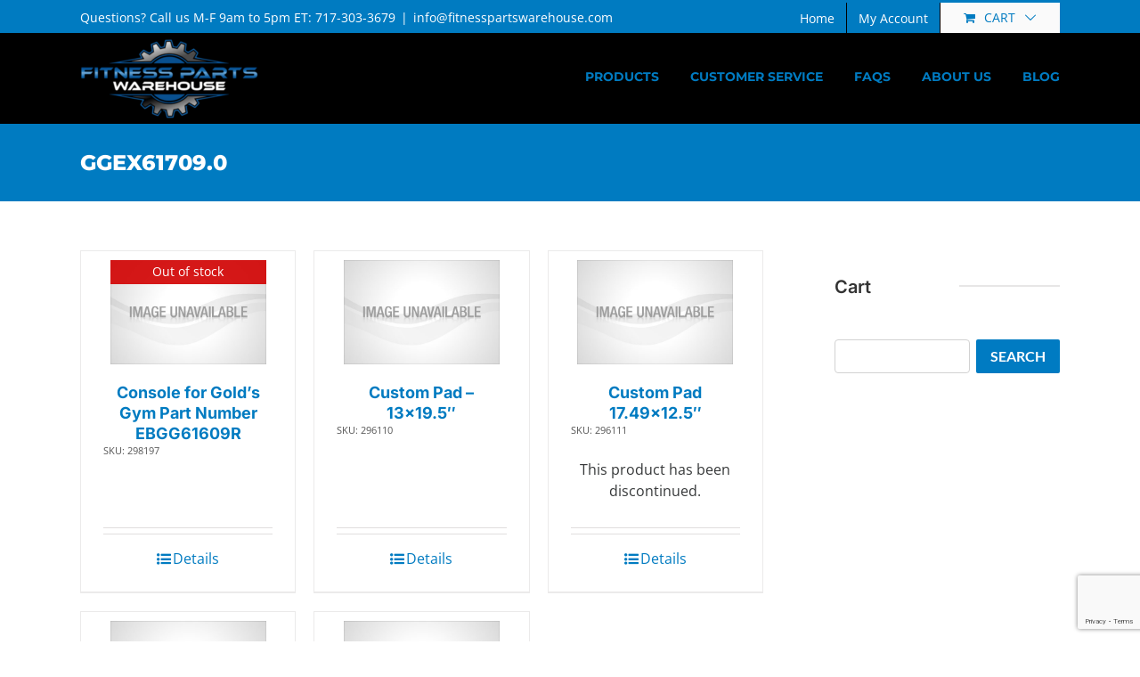

--- FILE ---
content_type: text/html; charset=utf-8
request_url: https://www.google.com/recaptcha/api2/anchor?ar=1&k=6Lcb9owUAAAAAK_wmBp9yllF_DCd-hiXyisSrURx&co=aHR0cHM6Ly9maXRuZXNzcGFydHN3YXJlaG91c2UuY29tOjQ0Mw..&hl=en&v=PoyoqOPhxBO7pBk68S4YbpHZ&size=invisible&anchor-ms=20000&execute-ms=30000&cb=rv3uftpzpjug
body_size: 48739
content:
<!DOCTYPE HTML><html dir="ltr" lang="en"><head><meta http-equiv="Content-Type" content="text/html; charset=UTF-8">
<meta http-equiv="X-UA-Compatible" content="IE=edge">
<title>reCAPTCHA</title>
<style type="text/css">
/* cyrillic-ext */
@font-face {
  font-family: 'Roboto';
  font-style: normal;
  font-weight: 400;
  font-stretch: 100%;
  src: url(//fonts.gstatic.com/s/roboto/v48/KFO7CnqEu92Fr1ME7kSn66aGLdTylUAMa3GUBHMdazTgWw.woff2) format('woff2');
  unicode-range: U+0460-052F, U+1C80-1C8A, U+20B4, U+2DE0-2DFF, U+A640-A69F, U+FE2E-FE2F;
}
/* cyrillic */
@font-face {
  font-family: 'Roboto';
  font-style: normal;
  font-weight: 400;
  font-stretch: 100%;
  src: url(//fonts.gstatic.com/s/roboto/v48/KFO7CnqEu92Fr1ME7kSn66aGLdTylUAMa3iUBHMdazTgWw.woff2) format('woff2');
  unicode-range: U+0301, U+0400-045F, U+0490-0491, U+04B0-04B1, U+2116;
}
/* greek-ext */
@font-face {
  font-family: 'Roboto';
  font-style: normal;
  font-weight: 400;
  font-stretch: 100%;
  src: url(//fonts.gstatic.com/s/roboto/v48/KFO7CnqEu92Fr1ME7kSn66aGLdTylUAMa3CUBHMdazTgWw.woff2) format('woff2');
  unicode-range: U+1F00-1FFF;
}
/* greek */
@font-face {
  font-family: 'Roboto';
  font-style: normal;
  font-weight: 400;
  font-stretch: 100%;
  src: url(//fonts.gstatic.com/s/roboto/v48/KFO7CnqEu92Fr1ME7kSn66aGLdTylUAMa3-UBHMdazTgWw.woff2) format('woff2');
  unicode-range: U+0370-0377, U+037A-037F, U+0384-038A, U+038C, U+038E-03A1, U+03A3-03FF;
}
/* math */
@font-face {
  font-family: 'Roboto';
  font-style: normal;
  font-weight: 400;
  font-stretch: 100%;
  src: url(//fonts.gstatic.com/s/roboto/v48/KFO7CnqEu92Fr1ME7kSn66aGLdTylUAMawCUBHMdazTgWw.woff2) format('woff2');
  unicode-range: U+0302-0303, U+0305, U+0307-0308, U+0310, U+0312, U+0315, U+031A, U+0326-0327, U+032C, U+032F-0330, U+0332-0333, U+0338, U+033A, U+0346, U+034D, U+0391-03A1, U+03A3-03A9, U+03B1-03C9, U+03D1, U+03D5-03D6, U+03F0-03F1, U+03F4-03F5, U+2016-2017, U+2034-2038, U+203C, U+2040, U+2043, U+2047, U+2050, U+2057, U+205F, U+2070-2071, U+2074-208E, U+2090-209C, U+20D0-20DC, U+20E1, U+20E5-20EF, U+2100-2112, U+2114-2115, U+2117-2121, U+2123-214F, U+2190, U+2192, U+2194-21AE, U+21B0-21E5, U+21F1-21F2, U+21F4-2211, U+2213-2214, U+2216-22FF, U+2308-230B, U+2310, U+2319, U+231C-2321, U+2336-237A, U+237C, U+2395, U+239B-23B7, U+23D0, U+23DC-23E1, U+2474-2475, U+25AF, U+25B3, U+25B7, U+25BD, U+25C1, U+25CA, U+25CC, U+25FB, U+266D-266F, U+27C0-27FF, U+2900-2AFF, U+2B0E-2B11, U+2B30-2B4C, U+2BFE, U+3030, U+FF5B, U+FF5D, U+1D400-1D7FF, U+1EE00-1EEFF;
}
/* symbols */
@font-face {
  font-family: 'Roboto';
  font-style: normal;
  font-weight: 400;
  font-stretch: 100%;
  src: url(//fonts.gstatic.com/s/roboto/v48/KFO7CnqEu92Fr1ME7kSn66aGLdTylUAMaxKUBHMdazTgWw.woff2) format('woff2');
  unicode-range: U+0001-000C, U+000E-001F, U+007F-009F, U+20DD-20E0, U+20E2-20E4, U+2150-218F, U+2190, U+2192, U+2194-2199, U+21AF, U+21E6-21F0, U+21F3, U+2218-2219, U+2299, U+22C4-22C6, U+2300-243F, U+2440-244A, U+2460-24FF, U+25A0-27BF, U+2800-28FF, U+2921-2922, U+2981, U+29BF, U+29EB, U+2B00-2BFF, U+4DC0-4DFF, U+FFF9-FFFB, U+10140-1018E, U+10190-1019C, U+101A0, U+101D0-101FD, U+102E0-102FB, U+10E60-10E7E, U+1D2C0-1D2D3, U+1D2E0-1D37F, U+1F000-1F0FF, U+1F100-1F1AD, U+1F1E6-1F1FF, U+1F30D-1F30F, U+1F315, U+1F31C, U+1F31E, U+1F320-1F32C, U+1F336, U+1F378, U+1F37D, U+1F382, U+1F393-1F39F, U+1F3A7-1F3A8, U+1F3AC-1F3AF, U+1F3C2, U+1F3C4-1F3C6, U+1F3CA-1F3CE, U+1F3D4-1F3E0, U+1F3ED, U+1F3F1-1F3F3, U+1F3F5-1F3F7, U+1F408, U+1F415, U+1F41F, U+1F426, U+1F43F, U+1F441-1F442, U+1F444, U+1F446-1F449, U+1F44C-1F44E, U+1F453, U+1F46A, U+1F47D, U+1F4A3, U+1F4B0, U+1F4B3, U+1F4B9, U+1F4BB, U+1F4BF, U+1F4C8-1F4CB, U+1F4D6, U+1F4DA, U+1F4DF, U+1F4E3-1F4E6, U+1F4EA-1F4ED, U+1F4F7, U+1F4F9-1F4FB, U+1F4FD-1F4FE, U+1F503, U+1F507-1F50B, U+1F50D, U+1F512-1F513, U+1F53E-1F54A, U+1F54F-1F5FA, U+1F610, U+1F650-1F67F, U+1F687, U+1F68D, U+1F691, U+1F694, U+1F698, U+1F6AD, U+1F6B2, U+1F6B9-1F6BA, U+1F6BC, U+1F6C6-1F6CF, U+1F6D3-1F6D7, U+1F6E0-1F6EA, U+1F6F0-1F6F3, U+1F6F7-1F6FC, U+1F700-1F7FF, U+1F800-1F80B, U+1F810-1F847, U+1F850-1F859, U+1F860-1F887, U+1F890-1F8AD, U+1F8B0-1F8BB, U+1F8C0-1F8C1, U+1F900-1F90B, U+1F93B, U+1F946, U+1F984, U+1F996, U+1F9E9, U+1FA00-1FA6F, U+1FA70-1FA7C, U+1FA80-1FA89, U+1FA8F-1FAC6, U+1FACE-1FADC, U+1FADF-1FAE9, U+1FAF0-1FAF8, U+1FB00-1FBFF;
}
/* vietnamese */
@font-face {
  font-family: 'Roboto';
  font-style: normal;
  font-weight: 400;
  font-stretch: 100%;
  src: url(//fonts.gstatic.com/s/roboto/v48/KFO7CnqEu92Fr1ME7kSn66aGLdTylUAMa3OUBHMdazTgWw.woff2) format('woff2');
  unicode-range: U+0102-0103, U+0110-0111, U+0128-0129, U+0168-0169, U+01A0-01A1, U+01AF-01B0, U+0300-0301, U+0303-0304, U+0308-0309, U+0323, U+0329, U+1EA0-1EF9, U+20AB;
}
/* latin-ext */
@font-face {
  font-family: 'Roboto';
  font-style: normal;
  font-weight: 400;
  font-stretch: 100%;
  src: url(//fonts.gstatic.com/s/roboto/v48/KFO7CnqEu92Fr1ME7kSn66aGLdTylUAMa3KUBHMdazTgWw.woff2) format('woff2');
  unicode-range: U+0100-02BA, U+02BD-02C5, U+02C7-02CC, U+02CE-02D7, U+02DD-02FF, U+0304, U+0308, U+0329, U+1D00-1DBF, U+1E00-1E9F, U+1EF2-1EFF, U+2020, U+20A0-20AB, U+20AD-20C0, U+2113, U+2C60-2C7F, U+A720-A7FF;
}
/* latin */
@font-face {
  font-family: 'Roboto';
  font-style: normal;
  font-weight: 400;
  font-stretch: 100%;
  src: url(//fonts.gstatic.com/s/roboto/v48/KFO7CnqEu92Fr1ME7kSn66aGLdTylUAMa3yUBHMdazQ.woff2) format('woff2');
  unicode-range: U+0000-00FF, U+0131, U+0152-0153, U+02BB-02BC, U+02C6, U+02DA, U+02DC, U+0304, U+0308, U+0329, U+2000-206F, U+20AC, U+2122, U+2191, U+2193, U+2212, U+2215, U+FEFF, U+FFFD;
}
/* cyrillic-ext */
@font-face {
  font-family: 'Roboto';
  font-style: normal;
  font-weight: 500;
  font-stretch: 100%;
  src: url(//fonts.gstatic.com/s/roboto/v48/KFO7CnqEu92Fr1ME7kSn66aGLdTylUAMa3GUBHMdazTgWw.woff2) format('woff2');
  unicode-range: U+0460-052F, U+1C80-1C8A, U+20B4, U+2DE0-2DFF, U+A640-A69F, U+FE2E-FE2F;
}
/* cyrillic */
@font-face {
  font-family: 'Roboto';
  font-style: normal;
  font-weight: 500;
  font-stretch: 100%;
  src: url(//fonts.gstatic.com/s/roboto/v48/KFO7CnqEu92Fr1ME7kSn66aGLdTylUAMa3iUBHMdazTgWw.woff2) format('woff2');
  unicode-range: U+0301, U+0400-045F, U+0490-0491, U+04B0-04B1, U+2116;
}
/* greek-ext */
@font-face {
  font-family: 'Roboto';
  font-style: normal;
  font-weight: 500;
  font-stretch: 100%;
  src: url(//fonts.gstatic.com/s/roboto/v48/KFO7CnqEu92Fr1ME7kSn66aGLdTylUAMa3CUBHMdazTgWw.woff2) format('woff2');
  unicode-range: U+1F00-1FFF;
}
/* greek */
@font-face {
  font-family: 'Roboto';
  font-style: normal;
  font-weight: 500;
  font-stretch: 100%;
  src: url(//fonts.gstatic.com/s/roboto/v48/KFO7CnqEu92Fr1ME7kSn66aGLdTylUAMa3-UBHMdazTgWw.woff2) format('woff2');
  unicode-range: U+0370-0377, U+037A-037F, U+0384-038A, U+038C, U+038E-03A1, U+03A3-03FF;
}
/* math */
@font-face {
  font-family: 'Roboto';
  font-style: normal;
  font-weight: 500;
  font-stretch: 100%;
  src: url(//fonts.gstatic.com/s/roboto/v48/KFO7CnqEu92Fr1ME7kSn66aGLdTylUAMawCUBHMdazTgWw.woff2) format('woff2');
  unicode-range: U+0302-0303, U+0305, U+0307-0308, U+0310, U+0312, U+0315, U+031A, U+0326-0327, U+032C, U+032F-0330, U+0332-0333, U+0338, U+033A, U+0346, U+034D, U+0391-03A1, U+03A3-03A9, U+03B1-03C9, U+03D1, U+03D5-03D6, U+03F0-03F1, U+03F4-03F5, U+2016-2017, U+2034-2038, U+203C, U+2040, U+2043, U+2047, U+2050, U+2057, U+205F, U+2070-2071, U+2074-208E, U+2090-209C, U+20D0-20DC, U+20E1, U+20E5-20EF, U+2100-2112, U+2114-2115, U+2117-2121, U+2123-214F, U+2190, U+2192, U+2194-21AE, U+21B0-21E5, U+21F1-21F2, U+21F4-2211, U+2213-2214, U+2216-22FF, U+2308-230B, U+2310, U+2319, U+231C-2321, U+2336-237A, U+237C, U+2395, U+239B-23B7, U+23D0, U+23DC-23E1, U+2474-2475, U+25AF, U+25B3, U+25B7, U+25BD, U+25C1, U+25CA, U+25CC, U+25FB, U+266D-266F, U+27C0-27FF, U+2900-2AFF, U+2B0E-2B11, U+2B30-2B4C, U+2BFE, U+3030, U+FF5B, U+FF5D, U+1D400-1D7FF, U+1EE00-1EEFF;
}
/* symbols */
@font-face {
  font-family: 'Roboto';
  font-style: normal;
  font-weight: 500;
  font-stretch: 100%;
  src: url(//fonts.gstatic.com/s/roboto/v48/KFO7CnqEu92Fr1ME7kSn66aGLdTylUAMaxKUBHMdazTgWw.woff2) format('woff2');
  unicode-range: U+0001-000C, U+000E-001F, U+007F-009F, U+20DD-20E0, U+20E2-20E4, U+2150-218F, U+2190, U+2192, U+2194-2199, U+21AF, U+21E6-21F0, U+21F3, U+2218-2219, U+2299, U+22C4-22C6, U+2300-243F, U+2440-244A, U+2460-24FF, U+25A0-27BF, U+2800-28FF, U+2921-2922, U+2981, U+29BF, U+29EB, U+2B00-2BFF, U+4DC0-4DFF, U+FFF9-FFFB, U+10140-1018E, U+10190-1019C, U+101A0, U+101D0-101FD, U+102E0-102FB, U+10E60-10E7E, U+1D2C0-1D2D3, U+1D2E0-1D37F, U+1F000-1F0FF, U+1F100-1F1AD, U+1F1E6-1F1FF, U+1F30D-1F30F, U+1F315, U+1F31C, U+1F31E, U+1F320-1F32C, U+1F336, U+1F378, U+1F37D, U+1F382, U+1F393-1F39F, U+1F3A7-1F3A8, U+1F3AC-1F3AF, U+1F3C2, U+1F3C4-1F3C6, U+1F3CA-1F3CE, U+1F3D4-1F3E0, U+1F3ED, U+1F3F1-1F3F3, U+1F3F5-1F3F7, U+1F408, U+1F415, U+1F41F, U+1F426, U+1F43F, U+1F441-1F442, U+1F444, U+1F446-1F449, U+1F44C-1F44E, U+1F453, U+1F46A, U+1F47D, U+1F4A3, U+1F4B0, U+1F4B3, U+1F4B9, U+1F4BB, U+1F4BF, U+1F4C8-1F4CB, U+1F4D6, U+1F4DA, U+1F4DF, U+1F4E3-1F4E6, U+1F4EA-1F4ED, U+1F4F7, U+1F4F9-1F4FB, U+1F4FD-1F4FE, U+1F503, U+1F507-1F50B, U+1F50D, U+1F512-1F513, U+1F53E-1F54A, U+1F54F-1F5FA, U+1F610, U+1F650-1F67F, U+1F687, U+1F68D, U+1F691, U+1F694, U+1F698, U+1F6AD, U+1F6B2, U+1F6B9-1F6BA, U+1F6BC, U+1F6C6-1F6CF, U+1F6D3-1F6D7, U+1F6E0-1F6EA, U+1F6F0-1F6F3, U+1F6F7-1F6FC, U+1F700-1F7FF, U+1F800-1F80B, U+1F810-1F847, U+1F850-1F859, U+1F860-1F887, U+1F890-1F8AD, U+1F8B0-1F8BB, U+1F8C0-1F8C1, U+1F900-1F90B, U+1F93B, U+1F946, U+1F984, U+1F996, U+1F9E9, U+1FA00-1FA6F, U+1FA70-1FA7C, U+1FA80-1FA89, U+1FA8F-1FAC6, U+1FACE-1FADC, U+1FADF-1FAE9, U+1FAF0-1FAF8, U+1FB00-1FBFF;
}
/* vietnamese */
@font-face {
  font-family: 'Roboto';
  font-style: normal;
  font-weight: 500;
  font-stretch: 100%;
  src: url(//fonts.gstatic.com/s/roboto/v48/KFO7CnqEu92Fr1ME7kSn66aGLdTylUAMa3OUBHMdazTgWw.woff2) format('woff2');
  unicode-range: U+0102-0103, U+0110-0111, U+0128-0129, U+0168-0169, U+01A0-01A1, U+01AF-01B0, U+0300-0301, U+0303-0304, U+0308-0309, U+0323, U+0329, U+1EA0-1EF9, U+20AB;
}
/* latin-ext */
@font-face {
  font-family: 'Roboto';
  font-style: normal;
  font-weight: 500;
  font-stretch: 100%;
  src: url(//fonts.gstatic.com/s/roboto/v48/KFO7CnqEu92Fr1ME7kSn66aGLdTylUAMa3KUBHMdazTgWw.woff2) format('woff2');
  unicode-range: U+0100-02BA, U+02BD-02C5, U+02C7-02CC, U+02CE-02D7, U+02DD-02FF, U+0304, U+0308, U+0329, U+1D00-1DBF, U+1E00-1E9F, U+1EF2-1EFF, U+2020, U+20A0-20AB, U+20AD-20C0, U+2113, U+2C60-2C7F, U+A720-A7FF;
}
/* latin */
@font-face {
  font-family: 'Roboto';
  font-style: normal;
  font-weight: 500;
  font-stretch: 100%;
  src: url(//fonts.gstatic.com/s/roboto/v48/KFO7CnqEu92Fr1ME7kSn66aGLdTylUAMa3yUBHMdazQ.woff2) format('woff2');
  unicode-range: U+0000-00FF, U+0131, U+0152-0153, U+02BB-02BC, U+02C6, U+02DA, U+02DC, U+0304, U+0308, U+0329, U+2000-206F, U+20AC, U+2122, U+2191, U+2193, U+2212, U+2215, U+FEFF, U+FFFD;
}
/* cyrillic-ext */
@font-face {
  font-family: 'Roboto';
  font-style: normal;
  font-weight: 900;
  font-stretch: 100%;
  src: url(//fonts.gstatic.com/s/roboto/v48/KFO7CnqEu92Fr1ME7kSn66aGLdTylUAMa3GUBHMdazTgWw.woff2) format('woff2');
  unicode-range: U+0460-052F, U+1C80-1C8A, U+20B4, U+2DE0-2DFF, U+A640-A69F, U+FE2E-FE2F;
}
/* cyrillic */
@font-face {
  font-family: 'Roboto';
  font-style: normal;
  font-weight: 900;
  font-stretch: 100%;
  src: url(//fonts.gstatic.com/s/roboto/v48/KFO7CnqEu92Fr1ME7kSn66aGLdTylUAMa3iUBHMdazTgWw.woff2) format('woff2');
  unicode-range: U+0301, U+0400-045F, U+0490-0491, U+04B0-04B1, U+2116;
}
/* greek-ext */
@font-face {
  font-family: 'Roboto';
  font-style: normal;
  font-weight: 900;
  font-stretch: 100%;
  src: url(//fonts.gstatic.com/s/roboto/v48/KFO7CnqEu92Fr1ME7kSn66aGLdTylUAMa3CUBHMdazTgWw.woff2) format('woff2');
  unicode-range: U+1F00-1FFF;
}
/* greek */
@font-face {
  font-family: 'Roboto';
  font-style: normal;
  font-weight: 900;
  font-stretch: 100%;
  src: url(//fonts.gstatic.com/s/roboto/v48/KFO7CnqEu92Fr1ME7kSn66aGLdTylUAMa3-UBHMdazTgWw.woff2) format('woff2');
  unicode-range: U+0370-0377, U+037A-037F, U+0384-038A, U+038C, U+038E-03A1, U+03A3-03FF;
}
/* math */
@font-face {
  font-family: 'Roboto';
  font-style: normal;
  font-weight: 900;
  font-stretch: 100%;
  src: url(//fonts.gstatic.com/s/roboto/v48/KFO7CnqEu92Fr1ME7kSn66aGLdTylUAMawCUBHMdazTgWw.woff2) format('woff2');
  unicode-range: U+0302-0303, U+0305, U+0307-0308, U+0310, U+0312, U+0315, U+031A, U+0326-0327, U+032C, U+032F-0330, U+0332-0333, U+0338, U+033A, U+0346, U+034D, U+0391-03A1, U+03A3-03A9, U+03B1-03C9, U+03D1, U+03D5-03D6, U+03F0-03F1, U+03F4-03F5, U+2016-2017, U+2034-2038, U+203C, U+2040, U+2043, U+2047, U+2050, U+2057, U+205F, U+2070-2071, U+2074-208E, U+2090-209C, U+20D0-20DC, U+20E1, U+20E5-20EF, U+2100-2112, U+2114-2115, U+2117-2121, U+2123-214F, U+2190, U+2192, U+2194-21AE, U+21B0-21E5, U+21F1-21F2, U+21F4-2211, U+2213-2214, U+2216-22FF, U+2308-230B, U+2310, U+2319, U+231C-2321, U+2336-237A, U+237C, U+2395, U+239B-23B7, U+23D0, U+23DC-23E1, U+2474-2475, U+25AF, U+25B3, U+25B7, U+25BD, U+25C1, U+25CA, U+25CC, U+25FB, U+266D-266F, U+27C0-27FF, U+2900-2AFF, U+2B0E-2B11, U+2B30-2B4C, U+2BFE, U+3030, U+FF5B, U+FF5D, U+1D400-1D7FF, U+1EE00-1EEFF;
}
/* symbols */
@font-face {
  font-family: 'Roboto';
  font-style: normal;
  font-weight: 900;
  font-stretch: 100%;
  src: url(//fonts.gstatic.com/s/roboto/v48/KFO7CnqEu92Fr1ME7kSn66aGLdTylUAMaxKUBHMdazTgWw.woff2) format('woff2');
  unicode-range: U+0001-000C, U+000E-001F, U+007F-009F, U+20DD-20E0, U+20E2-20E4, U+2150-218F, U+2190, U+2192, U+2194-2199, U+21AF, U+21E6-21F0, U+21F3, U+2218-2219, U+2299, U+22C4-22C6, U+2300-243F, U+2440-244A, U+2460-24FF, U+25A0-27BF, U+2800-28FF, U+2921-2922, U+2981, U+29BF, U+29EB, U+2B00-2BFF, U+4DC0-4DFF, U+FFF9-FFFB, U+10140-1018E, U+10190-1019C, U+101A0, U+101D0-101FD, U+102E0-102FB, U+10E60-10E7E, U+1D2C0-1D2D3, U+1D2E0-1D37F, U+1F000-1F0FF, U+1F100-1F1AD, U+1F1E6-1F1FF, U+1F30D-1F30F, U+1F315, U+1F31C, U+1F31E, U+1F320-1F32C, U+1F336, U+1F378, U+1F37D, U+1F382, U+1F393-1F39F, U+1F3A7-1F3A8, U+1F3AC-1F3AF, U+1F3C2, U+1F3C4-1F3C6, U+1F3CA-1F3CE, U+1F3D4-1F3E0, U+1F3ED, U+1F3F1-1F3F3, U+1F3F5-1F3F7, U+1F408, U+1F415, U+1F41F, U+1F426, U+1F43F, U+1F441-1F442, U+1F444, U+1F446-1F449, U+1F44C-1F44E, U+1F453, U+1F46A, U+1F47D, U+1F4A3, U+1F4B0, U+1F4B3, U+1F4B9, U+1F4BB, U+1F4BF, U+1F4C8-1F4CB, U+1F4D6, U+1F4DA, U+1F4DF, U+1F4E3-1F4E6, U+1F4EA-1F4ED, U+1F4F7, U+1F4F9-1F4FB, U+1F4FD-1F4FE, U+1F503, U+1F507-1F50B, U+1F50D, U+1F512-1F513, U+1F53E-1F54A, U+1F54F-1F5FA, U+1F610, U+1F650-1F67F, U+1F687, U+1F68D, U+1F691, U+1F694, U+1F698, U+1F6AD, U+1F6B2, U+1F6B9-1F6BA, U+1F6BC, U+1F6C6-1F6CF, U+1F6D3-1F6D7, U+1F6E0-1F6EA, U+1F6F0-1F6F3, U+1F6F7-1F6FC, U+1F700-1F7FF, U+1F800-1F80B, U+1F810-1F847, U+1F850-1F859, U+1F860-1F887, U+1F890-1F8AD, U+1F8B0-1F8BB, U+1F8C0-1F8C1, U+1F900-1F90B, U+1F93B, U+1F946, U+1F984, U+1F996, U+1F9E9, U+1FA00-1FA6F, U+1FA70-1FA7C, U+1FA80-1FA89, U+1FA8F-1FAC6, U+1FACE-1FADC, U+1FADF-1FAE9, U+1FAF0-1FAF8, U+1FB00-1FBFF;
}
/* vietnamese */
@font-face {
  font-family: 'Roboto';
  font-style: normal;
  font-weight: 900;
  font-stretch: 100%;
  src: url(//fonts.gstatic.com/s/roboto/v48/KFO7CnqEu92Fr1ME7kSn66aGLdTylUAMa3OUBHMdazTgWw.woff2) format('woff2');
  unicode-range: U+0102-0103, U+0110-0111, U+0128-0129, U+0168-0169, U+01A0-01A1, U+01AF-01B0, U+0300-0301, U+0303-0304, U+0308-0309, U+0323, U+0329, U+1EA0-1EF9, U+20AB;
}
/* latin-ext */
@font-face {
  font-family: 'Roboto';
  font-style: normal;
  font-weight: 900;
  font-stretch: 100%;
  src: url(//fonts.gstatic.com/s/roboto/v48/KFO7CnqEu92Fr1ME7kSn66aGLdTylUAMa3KUBHMdazTgWw.woff2) format('woff2');
  unicode-range: U+0100-02BA, U+02BD-02C5, U+02C7-02CC, U+02CE-02D7, U+02DD-02FF, U+0304, U+0308, U+0329, U+1D00-1DBF, U+1E00-1E9F, U+1EF2-1EFF, U+2020, U+20A0-20AB, U+20AD-20C0, U+2113, U+2C60-2C7F, U+A720-A7FF;
}
/* latin */
@font-face {
  font-family: 'Roboto';
  font-style: normal;
  font-weight: 900;
  font-stretch: 100%;
  src: url(//fonts.gstatic.com/s/roboto/v48/KFO7CnqEu92Fr1ME7kSn66aGLdTylUAMa3yUBHMdazQ.woff2) format('woff2');
  unicode-range: U+0000-00FF, U+0131, U+0152-0153, U+02BB-02BC, U+02C6, U+02DA, U+02DC, U+0304, U+0308, U+0329, U+2000-206F, U+20AC, U+2122, U+2191, U+2193, U+2212, U+2215, U+FEFF, U+FFFD;
}

</style>
<link rel="stylesheet" type="text/css" href="https://www.gstatic.com/recaptcha/releases/PoyoqOPhxBO7pBk68S4YbpHZ/styles__ltr.css">
<script nonce="Mzs-5RGMcPb1SkNhJYycUw" type="text/javascript">window['__recaptcha_api'] = 'https://www.google.com/recaptcha/api2/';</script>
<script type="text/javascript" src="https://www.gstatic.com/recaptcha/releases/PoyoqOPhxBO7pBk68S4YbpHZ/recaptcha__en.js" nonce="Mzs-5RGMcPb1SkNhJYycUw">
      
    </script></head>
<body><div id="rc-anchor-alert" class="rc-anchor-alert"></div>
<input type="hidden" id="recaptcha-token" value="[base64]">
<script type="text/javascript" nonce="Mzs-5RGMcPb1SkNhJYycUw">
      recaptcha.anchor.Main.init("[\x22ainput\x22,[\x22bgdata\x22,\x22\x22,\[base64]/[base64]/[base64]/[base64]/[base64]/[base64]/[base64]/[base64]/[base64]/[base64]\\u003d\x22,\[base64]\\u003d\\u003d\x22,\[base64]/Dph7CsSXCi8KoIsOqwrAKwq/DjDhUMisBw5FLwpggdMKkW0nDsxRBQXPDvMKNwoR+UMKFeMKnwpAwTsOkw71nL2ITwr/Dh8KcNHjDssOewovDvMK2TyVtw6h/HRJYHQnDnD9zVnlwwrLDj3gtaG50WcOFwq3Du8KHwrjDq0ZXCC7CgsKSOsKWO8O9w4vCrDYsw6URSl3DnVAHwrfCmC4mw4rDjS7Cl8OjTMKSw6IDw4JfwqQ2wpJxwqRXw6LCvBIfEsODR8OuGALCuHvCkjcYRCQcwrU/[base64]/CgxgoTHg/[base64]/[base64]/CkSDDkAxqw6UewrLDpsKxwotQQ1rDusKvWR4pblFDwpReYUvCh8OJcMKkL11jwrdkwpFCHsK1asKOw5/Dl8Kuw4nDmAwaR8K8E3DCsHVVLhgiwpA/BVc+ZcKkBTZsZ2BiRj5GVgwaFsO2LAhQwpPDgH/[base64]/DqCLDs0V5dkbDtywkJcKKwrzDjMOBRkTCqQZjwpI8w5gSwp7Ciw45UXPCosOswrIbwrLDkcKVw4V9Z1Biw4rDk8OswpbDvcK4wpYKd8K4w5bDqMKrF8O6M8OLVRpOOsODw4/Cix42wrXDp3gWw41Bw67DqjlOMMKcB8KXWsOGZMObw4AWCMOZWQ7Dv8O1FMK6w5kYe1DDl8K4w7zDhyTDrX4rdWhSR3ExwonDnE7DqB7Du8O9LU/DninCrUfCiRPCi8OUwo4+w55fXG4fw63CsgErw5jDicOZwoXDh34Cw4XDu1wKXxxzw6dkW8KGwrjCtmfDsETDhsOvw4sewoc/[base64]/wpMoecOUHMO/LMOgKcKccFLClCt/fcKFWsKKfyMCwpbDocOewpEtKMOAclLDkcO7w57CgWUdfMOSwqpswrMOw4fChV40LcKcwpZoM8OEwqUpRGl0w5/Do8OcC8KpwoXDu8KKB8KlPjjDu8Ozwrh1woDDncKKwq7Dk8K7bcOwIC4Xw6c9a8KkYcORQCcIwrU/[base64]/w4zDgsKPVxYWw6rCmGR3w69fM1piwrXDuiDChWXDoMKRVSXCnMOSWm5FWh0IwoEDIh4xVsOXR0gVM1gjJTJBP8O9EMO9DsOGHsKKwqcpNsOXJMOxXW/Di8O4AzrDgCjDp8ORbcOOTkFaQcKAXxPDjsOqQcO+wpxXUcOldmjDqWQRYcKxwrfCoG3DqMO/[base64]/DvcOsc8Kgw5bCocOew4zCtcKVw5sRwpBOdxYpecKFwoTDg8O/[base64]/DiMKDJxPCm8KlIcOiEkBnWzTDpC5AwogqwoPDswbDnyh0wr/Dl8KKScKHM8O4w7vDucKuw4JvBcOIDMKqBnzCpzzDix4yVQfDs8Ojwq0aLG9kw6DCt3k2XHvCuA4RasOodloHwoDCr3/DpkANw78rwqpyAG7DkMK3CX8zJQN+w5fDoSZRwp/DoMK5WgXCusKNw63Do3zDimHDjcKrwrnCmMKLw4gYdsKmwprCoGzChnPCsFLChCRawrdlw5rDgg/DvCo5BsKIbsKzwq9tw49tDVvCgBZ7wqRuKsKMCSddw4wMwrJXwq9lw5PDjMOtw7XDkMKOwr85w5Byw5XDrsOzWj7ChcOsNsOswoZGS8KBCxoFw6Vew7vCpcK/JyJjwq03w7XDhVJsw5xQBCF3ecKSICfCn8Otw6TDhEnCngMUa2EgFcOGScK8wp3DhSd+RGDCt8KhMcOeW1xBVgRVw5fCrlIwS3oew5nCt8OMw4VNwoPDnWU4azwUwrfDlXsbwqLDrsOowo81wrAYcyLCpMKSKMORw6E6fMOyw5R6dyPDhsO/[base64]/wpPCtMO9w7UUw5ltwozCosKIWSbDtn7DvMO/wqt1w7QbRcKEwobCoWHDo8KHwqLDucO3JQPDv8O7wqPDlxfCqsOFSHLClS0Hw4nDvsOlwqMVJMOmw7DCtW5qw4tbw4DDg8OcV8OEPivCgMOeYV/DrHgUw5rCuhoTw682w6obDUzClWlXw6F5woUYwol1wrZSwq1eUH3CnXXCi8Khw4HCq8KFw7Ezw4dPwoJrwpjCosOPEDMQw4ttwqI9wpDCoCDDj8O6f8KBDVzCoHFvUcO+WE1BccKswoXDmAzCjQ4sw75owqnCkcKXwpMxSMKKw7J6w5J/KBgMw7BqLCJDw7bDpjzDpsOEEMOSAsO/GTE5dCZQwqLCusOGwpFke8OawqIsw5cOw5rCg8OYEzB8IEXDjsOkw5HCkmHDmsO7ZsKIJcOldDfCqMKXQcOXGcKEWgLDkBUkbkHCicOKK8KPw4bDsMKULMOAw6oew4wdw6PDlgF/bxnDgm7Cqwx2E8O5f8OXaMOXLcKSCcKlw6Qmw7/[base64]/[base64]/dXLCksK4MMKtOhtZw5BuSnR/CBE1wq4lbGU7woZ0w51AWcO4w6ppWcO4wpPCjhdVfcKiwoTCmMOATsO1QcORbRTDl8KJwqwww64DwqdjbcOaw5Bsw6vCmMKYMsKJOl7DuMKew5bDhcKRacKXWsODw5Yqw4ErQEBqwpnCkMOYw4PCq2jClsOJw4RUw7/[base64]/DvMOMw65zw49uw5pzw6bCh8OwV8K/ExtFTDrClcKzw6wywrnDlcOYwqFjfQ9QZEg/w51eVsOWw5McW8KATANswoTCqsOEw4jDuVJ7wpdQwoXCsQnCrxhHC8O5w67DssKew69qKBnCqRvDvMODw4d1woo8wrJpwqQywo0lcw3CvitUeD4RK8KXRyXDncOpPFDCvm4WZnpvwp0fwo7Co3JbwowEQh/DsQEyw7DDkyQ1w7LDh2TCnCEafsK0w7vDmlpsworDtGkew5FnAsOATcOgNMOHNMKMFcOMeFt9wqBAw67ClFoXFiZDwpjCusK7ayxzwrTDmWYtwpwwwp/CshXCuGfCiA7DgsO1aMO5w7tqwqIow6sUA8KvwqzCnHEDa8KMVkPClG/DusO8dD3DqzhbU3luQsKRPRQDwq4twr7DskdCw6XDvMKWw7/CijI7OcKWwpfCkMOxw6xZwqorA30sSxHCrSHDk2vDuXDClMK/HcOmwr/[base64]/UHN2w7BgWMOMRcONw40Jw5tvE8KLQDZ2wrJlwqvCjMKPX3dRw6rCgMOvworDu8OLJ3/DgWYJw7rDuzUmW8ORPVI1bGjChCrCqxVBw7YJJRxLwphqDsOtCj1ow7bDjivDpsKdw6hEwqTDpMOWwpfCixs2aMK2w4fCnsKMWcKQTlrCkwjDoUDDgMOuTcO3wrk3wrfCsQYcwpw2w7nDtllGwoHCtnPCrcOLwq/CsMKZFsKNYmhLw7/DhBotF8KTwpcSwq9fw4NwPhMzcsKvw5N/[base64]/DmsKqw60Iwroxw7TCijc6wonClE7CpMOzwpAxRjt4w5wWwpDDtcOCfT7CixPCt8K2bsOaDVpUwrbDtizCgDUYV8O6w6YOcsO6fWJ1wo0NdsOBfMKzW8OCCE48w5gpwrbDl8OZwrvDg8K/wphmwofCq8K8fMOII8OrLX7CmkXDsnzCs35yw5fDrcO+wpJcwpPCtcKBdcOFwp5xw4PDjsKDw7LDnsObw4vDj3zCqwHCg1dHIMKcK8OWXlZKwod4w5dhw6XDhcOLG27DnkZ7GMKtJhjDrzAKH8Ogwq3CgcO8w5rCsMONEV/DicOiw4ogw6TCjFnDjB8swrvDmlMrwrXDk8O7BsOOwqfDicK9UhE2wqvDm1UzBcKDwpgUbsKZw6AwAFlJCMOzF8KKcmLDnQVXw54Mw5nDvcKEw7FcdcO1w5TCqMOZwozDhnzDnXVvwonCusKBwp3DisO6DsK/wp8LGmlTUcOGw63DuAAdJxrChcOZWC5Ewq/DqRYawo5bRcKRPsKOIsO2HxEFEsOgw6rDumoDw79WEsKXwqENX3vCvMOZwoDCp8OjS8OlfA/[base64]/ClwAhw7bDuiTChGY2RMO5w5sQw7nCgUxkFk7Do8KAw7IxIMK0w4HDucOMdsOnw6AHeUvCjkjDn0Bjw4rCtEBFXsKNK0/DtwNDw4d1csKfIsKrNMKvbmYYw7QYwrtowq8Gw5Zpw4HDoSYLVS8QEsKlw75mF8OiwrzDssOhH8Khw67DuHJiOMOocsKVbmfDnjRRw5cew6TCjjlISD8RwpHDvSN/wqltGsKcF8OGPnsWKTk5w6fCv0UkwqrCkVbCnVPDl8KQVl/CvFl3N8Ovw5Utw6MgC8KiTHEBFcOXbcKrwr9Iw4caZS9pVMKmw6PCr8OHCcKhFAnCocKFDcKawpzDqMOWwolLw6/DpMKww7lVKmpiwoDDjMO2HmvDpcOnHsO0woUoA8OJaWhGeQDDhMKwCsK/[base64]/N8OPcFvCmcKHCDjCvsOtw5E2w7xiw5Y6CcOqbcK2w4U/[base64]/wqvCjcKqwplQEsKGwrtZw4rCn0jCg8Ofw7jCscKsw653MsKiecKdwqPDsx/CtcKBwq49FzclW3PCncKiZHsvHcKmWmbClMO3w6DDuhgIw7PDt1nCiwDCiRJQCMKswo3Ct1JVwrDCjmhsw4HCu33CvsOaOWgXwq/Ci8Kqw6/DuXbCsMORGMO/XyYjFx94cMOhwoPDpBtEZT/Dm8OXw5zDjsKIYsODw5JWaTXClMO9SRc2worCq8OTwpx9wqA/w6PChsKgX3ocasKUF8Osw53CocOYW8KPw60WOsKWwrPDvSdYUsKlaMOtXcKgKMKmDwvDr8OPOW1vIR1xwp9TCiZYKMKzwq1CezhDw48Nw4bCkwPDphFgwoVneS/Cp8K1wo0uE8O0w4k8wrHDsUvCsjJ6E3zChsKyDsOKG2rDrULDpiUww4fCs01OD8KywpomfCPDmMO6wqfCl8OUwqrCiMOYVcO4PMOvSsKjRMOIwrEeTMK0bXYsw6HDmXjDmMKVWsOzw5Q1Z8Odb8OGw7Eew5E5woLCjsK/ZH3DvhbCi0MtwpDCpAjCg8O3b8Kbw6k7Z8OrJRI6wo0hfsOjFCcbTVhOwp7CsMK9wrrDkn4sQsKfwqlKJHzDswVNScOBdcOVwqBAwrtgw6hDwqDDvMKsCsO2YsKewo/DolzDoHk6w6LDuMKoHMOyZcOKSsKhYcOEL8K5bsOdfnIDVsK6IF5oSUUTwr45PsOTw5zDpMORwozCvxfDvyrDsMKwRMOdfihhw5IUSDowJsOVw5glP8K/w5zCv8ODbUE9AcONwpLCvUQswrbDgRvDpBwkw500Jj1pwpjCqlJBcDzCoDJuw7TDsSvCliQ7w7xzDcOUw4fDvxnDu8KRw5Y4woPCqlJBwpVIXMOxccKJW8KdAlDDlwlyOUwkPcO2BQ4WwqvCnl3DsMK6w5nDscK7TQQxw7tmw6cdWn8UwqnDri/Ct8KPGE3CvinCt1zDgMOAElYiMGkcwovChMOQNMK1wrzCpsKOLcK3W8OrXwLCusOOPH7CjMONNQxWw7IEEyE2wq9owrg+IsOXwrkvw5HDkMO+w4E8NmvChVEpMVPDuB/DhsK/[base64]/[base64]/Dmh81w4UCw7jCjHsbT8K0YcK5IWvComREGsK9wojCm8OGKnNbEBzCnBjDvXDConUjOsO/RMOjfULCgEHDjX3DpkTDkMOQVcOdwoHCnsO+wqEyJmHDmsOMHcKowonCh8K0ZcK6WwkKfwrCocObKcOdPEkUwqt1w5HDgRQ4wpbDu8KowoBjwpgEDCM8RCYXw5hFwpXDskgXbsOuw7zDpyBUKiLDhXFXSsOXMMORUxbClsOowrQpA8KzDBdCw7ERw5nDsMOuKxzCnE/[base64]/Cl8KrFcKiwpbCtT9wwq55SHrCucOKwq3DlcKDXMKaYlTDosO9UB/[base64]/CnMO1w6wpJ346w4PCp09bwrPDrcOzUn82ZwUUw6c0wrDCscOlw6fCkwDDl8OIEcOqwr/CmyfDnVzDhy9kaMOefiLCmsKwQsOjwq5/wqbCiRfChMK+wpFEw6psw6TCo0FnVcKQN18Dw61/w7cewqXCti1uT8OFw75Rwp3Cg8O4wp/CtRUjS1PDpsKaw5Ecw4jDljZ/X8KjBMKhwoROwq8dYRXDocOWwqnDoR4fw5LChl4Vw6HDlEEIwpbDhGF1woxiKh7CmGjDosOCwqfCrMKaw6VXw7zCi8KpAELDt8KrLMKgwrJRw6wow6TCvxFVw6Mqw5XCrjd2wr/[base64]/CsW/CnsO/wpp2bMOkwqjClsKzTsKNwr9qw6jCr2XDkMONXcKNwrhxwrN/U0IwwpzCsMOYU1d3wot6wo/CjWNdw6gGDTpgw5oZw4jDicOTOVpvSg7DtMO0wrJvXsOxwonDkcOsFsKfPsOKFsKcJC/Dg8KTwr/[base64]/DuGRlw77Cn8OVO8KTwq4tQsKkwo18wqMCw5XDtcKhw5F8c8K4w73CgsKYwoV0wr/Cq8O/w7HDpnTCnA5XFBrDjRhGQyhqIcOBZMO/w7Yewr5vw5jDiAwpw6cRwrXDlwnCuMOPw6LDucOyUsOQw6dTw7d9MVc4EcOUw6Ilw6fCp8O8wovCjn7DkMO4ExUbasK9EAUBfCMnXQPDoGROwqDCoXgVNMKPHcOMw4zCklDCnFo5wos9HsOGIRddw7RTJl7DqMKJw49MwpREfX/DtXwOYsKKw4x6L8OYK2nCi8KmwoPDmhLDncOZwoJcw5JGZcOKXcK6w7HDs8KwRBzCo8OXw4jCkcKSNiDDtw7DtzNGwoM/wrHCpsOxaU7DkhLCtsOsdHXChsOKwoJCLsOlwok+w4AAAQcvU8KJKGrCp8Oawr9/w7/CncKlw6QjOR/DsGPCvzd+w6EbwpcfNSEqw5xSYQnDnww/wr7Dg8KMDRlWwpNHw7Qpwp3DqiPChifDlMOZw7LDnsO6DgxHSMK+wrbDmHXDtCMfY8O8AMO2wpMoGcOrwr/Cs8KGwr/DvMONExIaSxvDkVXCkMOrwqXCrSUow4fCqMOiHWnDhMK7AsOwN8O9wrvDmQfCmgxPSk7CikcUw4zCnAFHVcK/GcK6TFbDimfCq0cIbMObNcOkwrvCsk0Bw7rCgcKUw4lwGgPDqyRAQCfCkjojwpfDmFbCuX7DtgtpwoAMwoTCpnoAHHgbVMO1F0YWQ8OYwrQMwr8zw6kIwo8EcjbDmSNqOcOoIsKBw4XCmsOKw57DtWdhVMOsw5AJTcOdKh08fngiwodawrojwrHChcK/ZsOww6HDscOEQDU3LHXDnMORwpl1w5Vcwp3ChzLChsOUw5ZhwoHCjnrCucOkE0E+KGfCmMObCTZMw6/DhBDDg8ObwqVObnk8wqERE8KOfMOyw5Uowo8UGcKHw6HDo8ODN8KWw6JwASvCqChbIsOGJB/ClCN5wqDClz8Rw5FfYsKMIF3DugHDqsKZSk7CrGgmw79kX8KbI8KTcAkEE2vDpDPClsKuEnLCum/Cvn1mK8Kvw5khw4zCkMK1QS9rXlURGcOrw5/Dt8OWw4TDk1dhwqBWb2jCj8OPIn3Dv8ODwo47DsOkwp7Coh8+XcKFG3rDtHXCucKQd21Ew4k6H1vDllJXwp3CswjDnllhw4Asw67DhCZQOcK/GcOqwoAPwqk+wrUewqPDlsKQwojClhHDncOTfFTDg8KIOsOqWxLDmUwKw5EzfMKbwqTClMKww6p1wqJGwrUYQyrDrjfCjyE2w6XDssOiasO6PXEgwrImwpXDrMKUw7/[base64]/CkMOIeMKSwqHDlyvDmwdAw4Y1I3nCrMO8E8KmKMOMX8OldcKqwo81ewLChQPDj8KlS8KJw6rDvwLCkmcGw4nCiMO0wrLCs8KjeATCoMOswqc4XxnCj8KWB1wuZHLDgsKcZhJNW8OIJMOBMMKPw6/DtMONdcOoIMOJwop5DQ/[base64]/Ct8Obwq/CrsKYDsO5wp4Kwo1GecONw7jCj8ORw5rCtcKnw7TCsQVHwoHCqmVnVzHDrgHCpx5PwoLCssOxBcOzwofDjsKNw7I9Xm7CqyLCvcKuwo/CmTExwpQFRcKrw5PCv8Kzw53CqsKkI8KZJMKMw5/CiMOEw7nCmkDCgQQww43Cuy/CkxZvw4HCpVR0wonDnhc1w4DDtmjCvUHCksKZX8OYScK7NMKuwrwSwobDpw7Dr8O8w7sOw6EyPxATwqRfDFdFw5cjwooXw5Now5TDg8OoYcKHwo/Dm8KCHMOpK0NHZ8KGNzfDpGvDtBnCnMKBGsK1PsOGwpINw4DDt1LCrMOewrfDgsKxZFUzwqkvwpfCrcKaw4V5QnAnYcOSaR7Cs8KnOg3CpMO6b8KYSE/CgggLX8K3w4LCmi/DtsOYR3sFwqQOwpZCwp1/GkNLwqp3w4/Dq2FCNsO5Z8KUwp1KcEQiDknChkECwp/[base64]/wrsyX8K1w68yfXHCmcO0VGbDicOKw4hsw5LDpsKlw65KZCkyw7HCkTVYw5JeVz9lwpjDtsKVw5nDuMKjwqBswpfClDRDworCkcKNJ8Osw7lnScOKAxrCh2HCvcKww5DCj3leRcOQw5kVMEY/fHrCvcOKUDLDlMKtwoEKw7cUaETDozkaw6/Dp8KUwrPCusKKw6laeUYGNGYEeQHCi8OTV11Ow7bCtSvCvEs7wqARwrkfwqnDsMO3wqQxw63ChsK9wqzCvUrDiDrDs29kwoFbF27Ck8OPw47CjsK/w4jChsO/dMKGcsO/w4jDu2zCosKRwoNiwo/Cqltrw7/DlMK8NTghwr/[base64]/CksOuw53DpDLDisK+w5jCvGHDv8KtwpotS0JvHg0ewqTDu8OwajLDvhcXf8OEw4pOw6M6w7hZPEnCl8OhHFrCksKcMMOvw4jDoDZ7wrzCsXhmwrNgwpDDj1bDisOnwqNhPcKYwqnDssORw7vClsKxwpteJkfDgxNXMcOSw7LCvcKAw4/Ck8Kew7jCpcKwAcOhYmHCnMO7wpIdJH5QJ8ONel/CtsKDwoDCq8OpcsO5wpfDlHDCnsKqwrXCg3low73Dm8KHMMOKHsOwdkJtPsKvZQRbCHnDonNZw6wHKSFvVsOlw7/Dri7DlXzDoMK+NsOMa8Kxw6TDocKXw6rChXITwq9fw5UEEWJJwr3DtsOoD0gvccOAwoRXAsKUwozCrDfDvcKoG8KuQMKBU8KzecOBw4ENwp5lw4kdw4pcwqlRWSzDhy/[base64]/[base64]/ecO/OzRibsK0woHCicO6dcO2LsOcw6zClsKTOMOtLMKow6EVwpQGw5nDm8K6w6UlwptBw6TDm8K7A8KOX8ObdzzDiMOXw4ALCUXCgMOlMlfDgRLDhWLCvXIlfR/CrhPDpUdiOVRdFcOFZMOpw6daHU/CiytCOcK8Ux5ww7kfwrjDsMKQccK1wpzDqMOcw7tkw7wZIMODBjzDg8OacsKkw7/DozbDk8Knwos3G8O9PmTCl8OzAjZjD8OCwrXCnUbDqcOCHU4OwrLDiEzCjcO4wozDpMOrfybDlcKPwpHCo3nCmFIbw4LDm8O2wr5tw58tw6/CqMO4w6fCrmrDtMONw5rCjExdw6t/w6cwwprDhMK7f8K3w6kGGsODacOpWj3CgsKywpJQwqTCjxjClhFiWQ7DjwAKwpLDvSoDcG3CuQ3CucOTasK6wr0wXjLDt8KqGGgCwqrCh8OMw5nDvsKUJsO3wpNoMF/Dp8ODRiA3w4rCoR3CuMOiw4TCvnvDr2PDgMK0dE8xLsOMwrddDkbDvMO5wqtlECPDrcOtMsOTIiopTcK3WDNkNsOnasObCXozRcKow47DisKOGsO7Yy4Fw5jDk2cuw4rDmXHDrcKgw51rFEXCusOwSsOaSMOZbMKeBSh/w6U2w43CkD/DhsODTWnCq8KtwpXDh8KxN8KAVk4jNsOJw5PDkD0QYmQMwoHDg8OENcONPF1bCMOzwp3Cg8K8w5BYwo/DlcK6ARbDs2ZSfCsdWsOPw5VywofDkGzDqsKPKcOAfcOpX3d/[base64]/w4RWwqwmWwbDrAcIw6k2csKcc8OFfMOWw7BkL8OfVsKJwpjDkMOfY8K1wrbClUsNLQLCuG/CmEXCsMKUw4VNwoQpwpF/JcK2wqtsw71NFX/DmsOVwpXCnsONwrzDvcOEwq3DtErCgMKkw4hcw44nw7DDi1fCiDbCkj0zaMO7wpRqw5TDiQrDgWHCnyEJEEHClGrDpX4xw78vd2TCqMOfw5/DrsOHwpBNHsOMAMK3EcKCZ8OgwoMowo5uFsOdwppYwrLCr3FPO8OLU8K7O8O0H0DCi8KQP0LCvcKhwp/DskHCqChzAcOmwpPDhioYfl9Cw6LDscKPw50uw4dBwoPCsBhvw5rDsMO4wrQuO3bDkMOxIE52MWHDnsKdwo88wrJvU8KkfmTDhmIpTMKDw5LDjlI/FEMTw47CvldjwocCwqfCmE7DtEVhfcKmeELDhsKFwo00fA/DoSXCiRJiwrjCucK2esOKw6ZXw4PCm8K0O24xP8Ojw43Cr8OjQcKIcnzDtRAhdcKAwoXDjSRnw5RxwrEmahDCkMOAYU7DuU5dKsOxw7wtNVPCkwrCm8Kyw7PCmU7Cu8KOwp8Vw7/DmhgyJGoIZk9iw6Fgw5nDmznDiCHDpx47w4FiKzESf0nChsOtEMOIwrkrBAhLRQbDnMKjH0pmX2wvY8ORc8OSLTFaAwzCqMOdQMKNM11ZWQkSeA4Ywr/[base64]/[base64]/Do8OSVMK0wokvMsKLNMKLEcOxMsO0woTDlg3DoMKyE8KJUgTCtAXDkGAWwoRew6LDjXDCulLCjsKKXsOdUkjDh8ObA8OJYcO8Hl/Ch8ObwqfCoXwOHcOXKMKOw7jChTPDtcO3wrnCnsK5ZcO8w7rCmsKywrLDqgomQ8KwS8OBKD48esK5XATDmwbDscKnXcOKQsKNwr3Dk8KEMnrDicOiw6/[base64]/wrHCrcKoJcO6woDClMOfLgoBBzZHUl/DoAjChsOhWHbChsOFDcK0bcOJw5QAw5w2w5XCo0tBAcOaw6sPdsOQw4LCv8O8F8OJcRPCtsOyLT7DhcOpIMOVwpXDh07Cl8KWw5jDqknDgD7CuW/CtDFtwolXw5AyfsKiwrMVYVMiwr/DgnHDtsKUSsOtLinDgcO8w7HChlxew7oxVMKuw4Mnw6UGHsKEZ8Klwo0OfTA3GsO7woRnZcOGwofChsKDI8OgAsOCwrLDq14UPFERw4FAD3rDtxfCoTBMwqnCoh96XMKFw4XDisO5woNZw4TChlRHAcKBS8K/wrFEw6/[base64]/CsHYHwpN8Z2PDojDDsRrDjMOPw4PCkyBAIcOmwpPCkcO9Xns7AwF3wpdnOsOlwrjChABnw5MrHA8Iw5wPwpzCixBfexkOwosdesODLMK+wqjDu8OGw7cnw6vCvCTDmcOmwoUCLsKywqYqwr1eIGFIw74LdMO3GR/Dv8OSLsOTXsKHI8ObG8OVSB7CgMOUF8OWw5koMw0bwprCqUvDpA3DhcOLXR3DkWFrwotDLcOzwr49w7dKTcKUMMO7Jyk1DjUow6wzw6TDlhTDpn8jw7jCvsOtTA98cMOFwqPDi3UYw5EVWMOSw47ChMK/[base64]/[base64]/[base64]/CuGAcwq7DusKIw5fDgsKxJGxzOsKwBz/DiEHDogNowp7CtcKGwqjDhALCl8KZKz/CmcKwwovCn8KpXU/CrALCgkM6w7/DgcK8IMKOfsKCw4FYwozDrsOGwokzw5XCo8Kpw6vCmQfDn0FiTMOywoUDJmvCq8Kgw4nCg8OiwrfChFTDsMOMw5jCuRLDv8Kdw4fCgsKXw61dBgNMC8OFwoUTwotjPcOrBGgPWMKnNnvDscKqI8Ktw4/ChGHChBNhAktMwqXDtgktVXLCjMKKMwPDssOLw44wGU3CqjXDscOew5Egw47DgMO4QyPDpMOww7cwc8Kkw7LDgsK9LzkJfVjDvE8vwrxUBcK4BsOiwooywoIfw4DCpMOTS8Kdw4lqwq7CscO9wpk8w6PCs3DCsMOtLV9uwo3CjksiAsK/e8KLwqzCu8Ogw53DnGnCssObfU0yw4rDknzCiEHDhFvDm8K6wqkAwqrCgMONwogKQTp9WcOOdBRUwpfCjSVkSTZ+Q8OPWsOIwo3DoA5uwpHDkjxEw6PDhMOvw5RfwrbClFDChXzCmMOxTcKWBcKKw60DwpItwrbClMOTZEU/LCDDlsKEwoFbwo7CjiAxwqJzIMKCw6PDt8KIRcOmwqPDo8O9w5wKw7t1P0lywowefxzCiVPDlsOLLkzDimbDvQJMC8OewrLDmE5IwpPCmMOhJQwtw7HDqcORWcKYLC/[base64]/DsnjCu0HCuHDCnsOqccOPdMKbdXHDrsKNw4DCg8KTcsKpw6TCv8ONDMKIFsO5B8KRw457eMKdF8O0w73DisKQwow+wrJDwqYPw5pDw5/[base64]/CmGbCmsKxO8Kaw5Ikw6TDhEM9USkRCsOlaCYES8KHXMK6ZSLDmxLDmcKMCxFQwrsbw7JYw6XCm8OJUiY1bsKkw5DCsS7DkDbCkcKvwrzClUlVTXY/wr56w5TCsHHDh17CgyFmwo7Cu2/Dm1fChQnDisKnw6Maw6IaL1XDgMK1wqo2w6s9PsK4w6DDgcOCwpTComx0wp7Cl8KGCsOYwrfDm8Okw61pw6jCtcKKw70kw7rCvcOaw4dSw4fDqmoPwo7DicOSwq54woE4w4s4cMOxQTbCjWjDj8KnwpdHwp7DqMOwTXXCusK/wq/ClU16FsKbw5VwwpPChcKnccOvOD/CmB/CqCvDuVoPB8KhahLDh8KHwrVMw4YwYsKzw7TConPDmMK7NlnCk046BMKbU8KBfEzCiQDCvlzDhlwqWsK3wqLDoRJvCiZxDAFGfldww4B9W1HDhnTDpcO6w5HCvF1DT2LCskQSMEzDiMOVw5ILF8OSeSVJwrRvXi9aw7PDlMOcwr/CvgIWwqBnXDkQwrJ2w5jCjSdewoNSDcKjwo3CosOpw6E+w68XLcOLwrHDqsKgOsOawo/DvGTDggHCgcOYwrPDohQ8FBFBwoLDoBPDr8KXCybCrj1ow47DvhrCujAXw4wJwr/DncO/wp51wozCrlDDgcO4wqNiMgg/wrExKcKQw5LCumTDmnvCkB/[base64]/Co8Osw6jCuT3DmHvDhcKCwowbw648ZRkqwrfChyTCqMOzwowWw43Cn8OUZMO3wpNuwqRWwrbDkyzDmsOHEEvDkcO2w6rDuMOLG8KCw6Fsw7Aia1MbERd3AU3Dj3MtwqcZwrXCksKuw7fCsMOjMcOVw60EQMKjBMKbw6/CnnA3GBvCuifDs3rDj8Kjw7nDg8O/wptXwpAVPzTDmAvDvHfCuRPDl8Ovw5x0NcKMwrA9fMKlK8KwH8Olw7jDocKlw7tOw7FQw5jDuGoqwpEEw4PCkCFaJcOrRsODwqDDtsOIX0FlwqHDv0VWfRIcDjfDssKlZcKmSQYLcMKxccKQwqjDisO7w4nDqsKxfGDDn8OKW8Kzw5/[base64]/DhcOPwozDpXDDqcOnw6jCqsOXwp/DsQdxVcO6w4tZw6LCpsOZB3DCjsKSC3bDjg7CgAZzwqXCsS7CrX7CrMKjEGfDlcOEw5NCJcOPCwZsGhbDnAw9w6ZrVzzCmGbCu8Ojw4kiw4Rzw71MNsOmwp4jGsK2wrYGVDYKw7vDjcO/K8ONbyE2woFzGsKWwrF4HTJJw7HDvcORw7QZXmHCjMO7GMOcwpvChsKUwqTDnCDCmMKBGTzDr0DChW/DoTJ6MsKcwoTCpzDCtHYXWArDtxoyw5LDu8O4CWMUw6x/woAwwoHDgcOZwq0IwqN9w6nDl8O4KMO2TMOmJ8K+wqHDvsKwwqs5c8OIcVhjw7/Cj8KIUlteViduTVM8w7zCkmJzQxVaE3rDvRDDjFDCvnkKwrfDkjYLw6jCgCTCncKfw6kZayo+HMKkPnHDgMKywq4Zfw/[base64]/wovDrWsJNcKmw4cmGkFeAHdsGmM8w64ZTcOcK8O4bS/[base64]/woDDmzwnwonDrMOiw6fDqSs/O8O1wq12wpdoPcOjcQDDucOXbsOgKn7CpMOWwqsAwrJZOsKXw7bDlj40w5TCssO7MgrDtAEbw4MRw47DosOUwoUtwqrCiAM6wp4WwpoVVkHDlcOBG8OmZ8OrOcK5IMK9JEwjSAwMFirCt8Oiw4/CqERVwrp5wozDuMORLsKGwojCsHUiwrFmSUvDiTrDjR00w64vPBzCsCQIwq5hw4F+P8OZenRew4AtRsOKb182wqk3w7LCnGhPwqJ3w79rw4/[base64]/DjTwlw6suQGLCncOaNwBybgXCrcOKQTHCoWHDowJJbQJWwpLDtFnDn0hpwqDChRc2wqxfwpguMsKzw5R3MRHDvMK9w6gjMQQqb8Ovw4/CqThWDDTCiU3DrMOgwrFQw4PDpjTDjcOWWcOMwq/[base64]/PDUnwr/CqRvCpkLDocOgSgsjRcKiBcOtwrhpB8OGw4vClBPDuAHDmTDCqk58wpBzdl1ewr/CocKVUw3DucOYw6bCuXdpwrwOw7LDqQ3CjsKfDcKfwozDncKsw57CjifDhMOowrwxClrDl8Kdwr/[base64]/[base64]/CsSI7QcKoe8OUwrwDAy9vwq1qwp3CicOjHVrDmMKca8O0GsKXwofCsCRMBMK9wrRoTWjCkCbCshPDoMKYwocKPWHCocO/wo/DsAd/c8Ozw7TDjMK5RW7DrcOhwpEmMkNQw4kww63DqsO+MsO4w5LCsMKPw7dCw6gBwpkmw4nDmsOtWMK5SWDCksOxT04MbmvCoi00SAXCi8KkcMObwppSw6kkw5pIw6fCiMK5w71Uw4/[base64]/Dh1lqKjTDtsOtw55HDsKRwr7DmsOQwq/ClDlswr9MVHYuBmdRw4h8wrk0w7YcOcO2IsK5w6XCvmNbKMOhw73DucOBaXdzw4vCl0DDjHjCqkLCqsK/eRRhYMOLRsOHwptGw5rCpS7ChMOAw5rCkcORwpcgeWtYU8O6RGfCscOGMjgLw5A3wpbDg8Ogw5HCuMOfwp/ClxFZw5LCoMO5wrRmwrnChiRswqLDgMKNw6ZOw5E+UsKMWcOqw4rDjARUZSllwrbDs8K8wofCnnjDlm7DmQ/CmHvChxbDohMkw6IIfh3CgcKIwobCpMKIwpluNTXCkMOew7PDoEIVCsKvw5vCsxh1wqcyIW4qwowGH3XDolMow7QADlhgwp/CuX83w7JnQ8KwezbDiFHCpsOzw4bDuMKAWcKzwrh6wp3CoMKRwqtWCcOqw7rCrMKPHsO0UUDDjMOEKwHDhlZNGsKhwqDCv8OvZ8KOW8Kcwr/CpWvDrxPCrDDDuhzCkcO3NDVKw6VKw63DvsKSC2jDgFnCgngMw5nCmcK4CsK1wqVKw5VnwoTDgcOqa8OuU0zCo8Kbw5HChxLCpG/[base64]/[base64]/[base64]/[base64]/PTfDqRTDs8KeTzsWHkLDkCA2w5Q5UEEvwpt5wpI5PVjDocKiwpPCoXUnW8KoOMK/UcOoVV0ITcKtKsKIwocsw5rCqTJuMB3DrjI7bMKgBmA7C1EkE0kDHxjCl2zDjS7Dvlsdw7wow7F1WcKIJlN3CMK3w7TCiMOcw5HCvSdLw4kYZMKbd8OCQnHCjE8bw5R7N0rDmAHCgMO5w4LCvgl/QwrCgD5PSMKOwrhnEmRWR1oTajx5bXHCu0vDlcOxUyrCkxfDozfDsAvDkhrCnmfCuQ/[base64]/CtTB2w6gXw6TCgDLDkMKnw4vDrCNeCMKBw4zDrsKLDsOjwoUgw5XDr8O9wqrDisOHwqHDjcOALh0cRyEjwqBEAMOfA8KmcBtaex9cw5vDm8OVw6RMwrPDtSkGwpgYwpDCnnk\\u003d\x22],null,[\x22conf\x22,null,\x226Lcb9owUAAAAAK_wmBp9yllF_DCd-hiXyisSrURx\x22,0,null,null,null,0,[21,125,63,73,95,87,41,43,42,83,102,105,109,121],[1017145,652],0,null,null,null,null,0,null,0,null,700,1,null,0,\[base64]/76lBhnEnQkZnOKMAhk\\u003d\x22,0,1,null,null,1,null,0,1,null,null,null,0],\x22https://fitnesspartswarehouse.com:443\x22,null,[3,1,1],null,null,null,1,3600,[\x22https://www.google.com/intl/en/policies/privacy/\x22,\x22https://www.google.com/intl/en/policies/terms/\x22],\x22/peg8yNod6dtWAa/nuinN/QLLiEiNBypze7ttNEwhlE\\u003d\x22,1,0,null,1,1768614103584,0,0,[243,6,224,35,23],null,[138],\x22RC-3WHRkG46lLsNCg\x22,null,null,null,null,null,\x220dAFcWeA68kLpwROFxsvJnRoCa7CP3XRWjsSaT41j09NzhIR9rnBZ6QPUCV0lecjWGM1B8GIa1wTJh0XcYDMXKK7kVrY0Woe8mgw\x22,1768696903813]");
    </script></body></html>

--- FILE ---
content_type: application/javascript
request_url: https://api.convert.convesio.com/dynamic/sites/104249946663949466/automations.js?ver=3.2.9
body_size: 4898
content:
window._convesioconvertSite = {"timezone":"America\/New_York"};window._convesioconvertSiteAutomations = [{"id":"105742265691020098","steps":{"steps":{"step-1":{"type":"trigger","options":{"triggers":[{"match":["1"],"subject":"abandoned_cart"}]},"source_id":[],"target_id":["actFWyTD"]},"act9MTyR":{"type":"action","options":{"value":"105742253787583679","action":"template-email","outbox":{"to_id":"112212380552928241","from_id":"112212380552928241","subject":"Do you still want this?"},"schedule":{"type":"immediately","uiDelay":12,"day_part":"anytime","timeType":"hours","week_days":[],"date_period":["2023-06-27","2023-07-27"],"specific_date":"2023-06-28"},"recurring":true,"email_type":"marketing"},"source_id":["deck7iSq"],"target_id":["deldQmJe"]},"actFWyTD":{"type":"action","options":{"on":"load","delay":5,"value":"105742397367000885","UITime":1,"action":"tpl-modal","scroll":50,"schedule":{"type":"immediately","week_days":[],"date_period":["2025-03-03 12:00","2025-04-03 12:00"],"specific_date":"2025-03-04 12:00","tenant_timezone":"-420"},"timeType":"hours","locations":[],"recurring":true,"wait_time":"zero","display_frequency":{"type":"recurring","UITime":1,"timeType":"hours","specified_time":3600},"popup":{"id":105742397367000885,"site_id":104249946663949466,"name":"Abandoned Cart Popup","data":"{\"blocks\": {\"mandatory\": {\"id\": \"mandatory\", \"type\": \"section\", \"attributes\": {\"layout\": {\"layoutStyle\": \"singleColumnLayout\", \"columnSpacing\": 5}, \"styles\": {\"maxHeight\": \"max-content\", \"minHeight\": \"120px\", \"borderColor\": \"rgba(0, 0, 0, 0)\", \"borderStyle\": \"solid\", \"borderWidth\": 0, \"borderRadius\": 0, \"backgroundSize\": \"cover\", \"backgroundColor\": \"rgba(0, 0, 0, 0)\", \"backgroundRepeat\": \"no-repeat\", \"assetModalVisible\": false, \"backgroundImageUrl\": null, \"backgroundPosition\": \"center\"}, \"columns\": [{\"blocks\": {\"c_Iy4dRL\": {\"id\": \"c_Iy4dRL\", \"name\": null, \"type\": \"products\", \"attributes\": {\"meta\": {\"count\": 99, \"filter\": {\"type\": \"cartProducts\", \"compoundIds\": []}, \"sortBy\": \"popular\", \"columns\": 3, \"cartLink\": \"https:\/\/fitnesspartswarehouse.com\/cart\/\", \"fallbackFilter\": null}, \"image\": {\"aspectRatioH\": 3, \"aspectRatioW\": 4, \"verticalSpacing\": 3}, \"price\": {\"color\": \"rgba(0, 0, 0, 0.45)\", \"fontSize\": 14, \"fontStyle\": \"normal\", \"fontFamily\": \"Default\", \"fontWeight\": \"normal\", \"lineHeight\": 1.5, \"paddingValues\": 3}, \"title\": {\"color\": \"rgba(0, 0, 0, 1)\", \"fontSize\": 18, \"fontStyle\": \"normal\", \"fontFamily\": \"Default\", \"fontWeight\": \"bold\", \"lineHeight\": 1.5, \"paddingValues\": 3}, \"header\": {\"text\": \"\", \"color\": \"rgba(0, 0, 0, 1)\", \"divider\": {\"color\": \"#e8e8e8\", \"width\": 100, \"thickness\": 1, \"verticalSpacing\": 12}, \"fontSize\": 24, \"fontStyle\": \"normal\", \"fontFamily\": \"Default\", \"fontWeight\": \"bold\", \"lineHeight\": 1, \"fallbackText\": \"\", \"displayDivider\": true}, \"layout\": {\"align\": \"center\", \"rowSpacing\": 10, \"columnSpacing\": 15}, \"content\": [\"image\"], \"buttonAttrs\": {\"hover\": {\"fontColor\": \"rgba(255, 255, 255, 1)\", \"borderColor\": \"rgba(255, 255, 255, 1)\", \"backgroundColor\": \"rgba(160, 206, 78, 1)\"}, \"width\": 100, \"normal\": {\"fontSize\": 16, \"fontColor\": \"rgba(255, 255, 255, 1)\", \"fontStyle\": \"normal\", \"fontFamily\": \"Roboto\", \"fontWeight\": \"bold\", \"lineHeight\": 1.3, \"borderColor\": \"rgba(0, 0, 0, 1)\", \"borderWidth\": 0, \"borderRadius\": 4, \"backgroundColor\": \"rgba(0, 123, 194, 1)\"}, \"btnText\": \"Yes please!\", \"padding\": \"10px 0\", \"fullWidth\": false, \"transition\": \"all 0.3s ease-out 0s\", \"innerPaddings\": {\"paddingLeft\": 16, \"paddingRight\": 16, \"commonPadding\": 16, \"paddingBottom\": 16}, \"paddingValues\": {\"paddingLeft\": 12, \"paddingRight\": 12, \"commonPadding\": 12, \"paddingBottom\": 12}, \"verticalSpacing\": 10}, \"description\": {\"color\": \"rgba(0, 0, 0, 1)\", \"fontSize\": 14, \"fontStyle\": \"italic\", \"fontFamily\": \"Default\", \"fontWeight\": \"normal\", \"lineHeight\": 1.5, \"paddingValues\": 3}, \"verticalSpacing\": 5}}, \"jlQ4ZtNM\": {\"id\": \"jlQ4ZtNM\", \"name\": null, \"type\": \"button\", \"attributes\": {\"buttonAttrs\": {\"hover\": {\"fontColor\": \"rgba(255, 255, 255, 1)\", \"borderColor\": \"rgba(255, 255, 255, 1)\", \"backgroundColor\": \"rgba(160, 206, 78, 1)\"}, \"normal\": {\"fontSize\": 16, \"buttonUrl\": {\"url\": \"https:\/\/fitnesspartswarehouse.com\/cart\/\", \"type\": \"link\", \"newTab\": false}, \"fontColor\": \"rgba(255, 255, 255, 1)\", \"fontStyle\": \"normal\", \"fontFamily\": \"Roboto\", \"fontWeight\": \"bold\", \"lineHeight\": 1.3, \"borderColor\": \"rgba(0, 0, 0, 1)\", \"borderWidth\": 0, \"buttonAlign\": \"center\", \"borderRadius\": 4, \"backgroundColor\": \"rgba(0, 123, 194, 1)\"}, \"btnText\": \"Check Out Now\", \"padding\": \"10px 0\", \"fullWidth\": false, \"transition\": \"all 0.3s ease-out 0s\", \"innerPaddings\": {\"paddingLeft\": 16, \"paddingRight\": 16, \"commonPadding\": 16, \"paddingBottom\": 16}, \"paddingValues\": {\"paddingLeft\": 12, \"paddingRight\": 12, \"commonPadding\": 0, \"paddingBottom\": 0}}}}, \"lsiDZzxQ\": {\"id\": \"lsiDZzxQ\", \"type\": \"text\", \"attributes\": {\"paddingValues\": {\"paddingLeft\": 12, \"paddingRight\": 12, \"commonPadding\": 12, \"paddingBottom\": 12}, \"rawContentState\": {\"blocks\": [{\"key\": \"d6g9l\", \"data\": {\"focusKey\": \"h1\", \"hasFocus\": false, \"anchorKey\": \"h1\", \"isBackward\": false, \"focusOffset\": 0, \"anchorOffset\": 0}, \"text\": \"Hey {{FIRSTNAME|default:\\\"there\\\"}}! Do you still want these? \", \"type\": \"ta-center\", \"depth\": 0, \"entityRanges\": [{\"key\": 0, \"length\": 29, \"offset\": 4}], \"inlineStyleRanges\": [{\"style\": \"LINE_HEIGHT_1.5\", \"length\": 60, \"offset\": 0}, {\"style\": \"FONT_SIZE_31\", \"length\": 60, \"offset\": 0}, {\"style\": \"BOLD\", \"length\": 60, \"offset\": 0}, {\"style\": \"FONT_FAMILY_Roboto,Arial, Helvetica, sans-serif\", \"length\": 60, \"offset\": 0}, {\"style\": \"COLOR_\", \"length\": 60, \"offset\": 0}]}], \"entityMap\": {\"0\": {\"data\": {\"tag\": \"FIRSTNAME|default:\\\"there\\\"\"}, \"type\": \"DYNAMIC_TAG\", \"mutability\": \"MUTABLE\"}}}}}}, \"blocksMap\": [\"lsiDZzxQ\", \"jlQ4ZtNM\", \"c_Iy4dRL\"]}], \"columnStyle\": {\"height\": \"max-content\", \"borderColor\": \"rgba(0, 0, 0, 0)\", \"borderStyle\": \"solid\", \"borderWidth\": 0, \"borderRadius\": 0, \"paddingValues\": {\"paddingLeft\": 0, \"paddingRight\": 0, \"commonPadding\": 0, \"paddingBottom\": 0}, \"backgroundColor\": \"rgba(0, 0, 0, 0)\"}, \"paddingValues\": {\"paddingLeft\": 12, \"paddingRight\": 12, \"commonPadding\": 12, \"paddingBottom\": 12}, \"stackOnMobile\": true, \"visibilityOnDevices\": \"all\"}}}, \"format\": \"center\", \"layout\": \"normal\", \"popupId\": \"105742397367000885\", \"boxWidth\": 490, \"blocksMap\": [\"mandatory\"], \"linkColor\": \"rgba(0, 123, 194, 1)\", \"sideImage\": null, \"boxBgColor\": {\"a\": \"1\", \"b\": \"255\", \"g\": \"255\", \"r\": \"255\"}, \"boxBgImage\": null, \"sideCorner\": 0, \"bottomCorner\": 0, \"closeBgColor\": \"rgba(0, 123, 194, 1)\", \"closeIconSize\": 36, \"linkUnderline\": true, \"boxBorderColor\": {\"a\": \"0\", \"b\": \"0\", \"g\": \"0\", \"r\": \"0\"}, \"boxBorderWidth\": 2, \"closeIconColor\": \"rgba(255, 255, 255, 1)\", \"overlayBgColor\": {\"a\": \"0.5\", \"b\": \"0\", \"g\": \"0\", \"r\": \"0\"}, \"boxBorderRadius\": 0, \"secondaryBlocks\": {\"mandatorySecondStep\": {\"id\": \"mandatorySecondStep\", \"type\": \"section\", \"attributes\": {\"layout\": {\"layoutStyle\": \"singleColumnLayout\", \"columnSpacing\": 5}, \"styles\": {\"maxHeight\": \"max-content\", \"minHeight\": \"120px\", \"borderColor\": \"rgba(0, 0, 0, 0)\", \"borderStyle\": \"solid\", \"borderWidth\": 0, \"borderRadius\": 0, \"backgroundSize\": \"cover\", \"backgroundColor\": \"rgba(0, 0, 0, 0)\", \"backgroundRepeat\": \"no-repeat\", \"assetModalVisible\": false, \"backgroundImageUrl\": null, \"backgroundPosition\": \"center\"}, \"columns\": [{\"blocks\": {\"FX3Lj1F3\": {\"id\": \"FX3Lj1F3\", \"name\": null, \"type\": \"spacer\", \"attributes\": {\"height\": 120, \"divider\": {\"align\": \"center\", \"color\": \"#000000\", \"width\": 80, \"thickness\": 3}, \"displayDivider\": false}}, \"JsbXPHch\": {\"id\": \"JsbXPHch\", \"name\": null, \"type\": \"image\", \"attributes\": {\"url\": \"https:\/\/cdn-static.convert.convesio.com\/assets\/submit-success.svg\", \"align\": \"center\", \"width\": 50, \"altText\": \"\", \"borderRadius\": 0, \"originalSize\": true, \"redirectLink\": \"\", \"verticalSpacing\": 24}}, \"O07KrbEV\": {\"id\": \"O07KrbEV\", \"type\": \"text\", \"attributes\": {\"paddingValues\": {\"paddingLeft\": 12, \"paddingRight\": 12, \"commonPadding\": 12, \"paddingBottom\": 12}, \"rawContentState\": {\"blocks\": [{\"key\": \"d6g9l\", \"data\": {}, \"text\": \"The form has been submitted successfully.\", \"type\": \"ta-center\", \"depth\": 0, \"entityRanges\": [], \"inlineStyleRanges\": [{\"style\": \"\", \"length\": 41, \"offset\": 0}, {\"style\": \"\", \"length\": 41, \"offset\": 0}, {\"style\": \"FONT_FAMILY_Roboto,Arial, Helvetica, sans-serif\", \"length\": 41, \"offset\": 0}, {\"style\": \"COLOR_null\", \"length\": 41, \"offset\": 0}]}], \"entityMap\": {}}}}, \"tXDHkULu\": {\"id\": \"tXDHkULu\", \"name\": null, \"type\": \"spacer\", \"attributes\": {\"height\": 76, \"divider\": {\"align\": \"center\", \"color\": \"#000000\", \"width\": 80, \"thickness\": 3}, \"displayDivider\": false}}, \"vdd6xEUI\": {\"id\": \"vdd6xEUI\", \"type\": \"text\", \"attributes\": {\"paddingValues\": {\"paddingLeft\": 12, \"paddingRight\": 12, \"commonPadding\": 12, \"paddingBottom\": 12}, \"rawContentState\": {\"blocks\": [{\"key\": \"d6g9l\", \"data\": {}, \"text\": \"Thank you!\", \"type\": \"ta-center\", \"depth\": 0, \"entityRanges\": [], \"inlineStyleRanges\": [{\"style\": \"BOLD\", \"length\": 10, \"offset\": 0}, {\"style\": \"FONT_SIZE_22\", \"length\": 10, \"offset\": 0}, {\"style\": \"FONT_FAMILY_Roboto,Arial, Helvetica, sans-serif\", \"length\": 10, \"offset\": 0}, {\"style\": \"COLOR_null\", \"length\": 10, \"offset\": 0}]}], \"entityMap\": {}}}}}, \"blocksMap\": [\"tXDHkULu\", \"JsbXPHch\", \"vdd6xEUI\", \"O07KrbEV\", \"FX3Lj1F3\"]}], \"columnStyle\": {\"height\": \"max-content\", \"borderColor\": \"rgba(0, 0, 0, 0)\", \"borderStyle\": \"solid\", \"borderWidth\": 0, \"borderRadius\": 0, \"paddingValues\": {\"paddingLeft\": 0, \"paddingRight\": 0, \"commonPadding\": 0, \"paddingBottom\": 0}, \"backgroundColor\": \"rgba(0, 0, 0, 0)\"}, \"paddingValues\": {\"paddingLeft\": 12, \"paddingRight\": 12, \"commonPadding\": 12, \"paddingBottom\": 12}, \"stackOnMobile\": true, \"visibilityOnDevices\": \"all\"}}}, \"openingAnimation\": \"none\", \"secondaryBlocksMap\": [\"mandatorySecondStep\"], \"mobileTopImageEnabled\": true}","active":true,"provoker":"automationWorkflow","created_at":"2025-03-03T19:02:32.000000Z","updated_at":"2025-03-21T20:09:16.000000Z","draft":null}},"source_id":["step-1"],"target_id":["actLp8L0"]},"actLp8L0":{"type":"action","options":{"value":"105742265594550009","action":"template-email","outbox":{"to_id":"112212380552928241","from_id":"112212380552928241","subject":"Keep your gym in shape: complete your checkout"},"schedule":{"type":"immediately","uiDelay":12,"day_part":"anytime","timeType":"hours","week_days":[],"date_period":["2023-06-27","2023-07-27"],"specific_date":"2023-06-28"},"recurring":true,"email_type":"marketing"},"source_id":["actFWyTD"],"target_id":["del-pp-I"]},"actXC-5R":{"type":"action","options":{"value":"108216871563697067","action":"template-email","outbox":{"to_id":"112212380552928241","from_id":"112212380552928241","subject":"Here's a bigger discount for the items in your cart!"},"schedule":{"type":"immediately","uiDelay":12,"day_part":"anytime","timeType":"hours","week_days":[],"date_period":["2025-03-10","2025-04-10"],"specific_date":"2025-03-11"},"recurring":true,"email_type":"marketing"},"source_id":["dec5wVx2"],"target_id":["waiIWpEt"]},"dec5wVx2":{"type":"decision","options":{"segment_id":"974","segmentData":{"filters":[{"filters":[{"key":"shopping.hasAbandonedCart","fields":[{"value":"","condition":"isUnknown","fieldName":"default"}]}],"operator":"and"}],"operator":"and"}},"source_id":["deldQmJe"],"target_id":["actXC-5R",null]},"deck7iSq":{"type":"decision","options":{"segment_id":"973","segmentData":{"filters":[{"filters":[{"key":"shopping.hasAbandonedCart","fields":[{"value":"","condition":"isUnknown","fieldName":"default"}]}],"operator":"and"}],"operator":"and"}},"source_id":["del-pp-I"],"target_id":["act9MTyR",null]},"del-pp-I":{"type":"delay","options":{"delay":43200,"uiDelay":12,"timeType":"hours"},"source_id":["actLp8L0"],"target_id":["deck7iSq"]},"deldQmJe":{"type":"delay","options":{"delay":86400,"uiDelay":24,"timeType":"hours"},"source_id":["act9MTyR"],"target_id":["dec5wVx2"]},"waiIWpEt":{"type":"wait-until","options":{"triggers":[{"subject":"order_placed"}],"pull_down":false},"source_id":["actXC-5R"],"target_id":[]}},"uiSteps":{"exi0o748":{"type":"exit","options":null,"target_id":["join\/deck7iSq"],"sourcesInfo":[{"sourceId":"deck7iSq","indexInTargetArr":1}]},"exirxJlG":{"type":"exit","options":null,"target_id":["join\/dec5wVx2"],"sourcesInfo":[{"sourceId":"dec5wVx2","indexInTargetArr":1}]},"join\/dec5wVx2":{"type":"join","options":null,"target_id":["actXC-5R"],"sourcesInfo":[{"sourceId":"dec5wVx2","indexInTargetArr":0},{"sourceId":"exirxJlG","indexInTargetArr":0}]},"join\/deck7iSq":{"type":"join","options":null,"target_id":["act9MTyR"],"sourcesInfo":[{"sourceId":"deck7iSq","indexInTargetArr":0},{"sourceId":"exi0o748","indexInTargetArr":0}]}}},"has_recurrable":true,"latestUserExecutedLog":null,"active":true,"createdAt":"2025-03-03 19:02:00"},{"id":"108210493038138962","steps":{"steps":{"step-1":{"type":"trigger","options":{"triggers":[{"subject":"order_placed","segment_id":"1018","segmentData":{"filters":[{"filters":[{"key":"shopping.numberOfOrders","fields":[{"value":2,"condition":"lessThan","fieldName":"default"},{"value":"","condition":"overAllTime","fieldName":"dynamicDate"}]}],"operator":"and"}],"operator":"and"}}]},"source_id":[],"target_id":["delmvLLR"]},"actEBSyM":{"type":"action","options":{"value":"108209691351454109","action":"template-email","outbox":{"to_id":"112212380552928241","from_id":"112212380552928241","subject":"What did you think?"},"schedule":{"type":"immediately","uiDelay":12,"day_part":"anytime","timeType":"hours","week_days":[],"date_period":["2025-03-10","2025-04-10"],"specific_date":"2025-03-11"},"recurring":true,"email_type":"marketing"},"source_id":["delAUo2W"],"target_id":[]},"actR_3ak":{"type":"action","options":{"value":"108208585267352097","action":"template-email","outbox":{"to_id":"112212380552928241","from_id":"112212380552928241","subject":"Don't miss out on anything from FPW"},"schedule":{"type":"immediately","uiDelay":12,"day_part":"anytime","timeType":"hours","week_days":[],"date_period":["2025-03-10","2025-04-10"],"specific_date":"2025-03-11"},"recurring":true,"email_type":"marketing"},"source_id":["delntkwo"],"target_id":["delAUo2W"]},"actXFVcx":{"type":"action","options":{"value":"108206704021347656","action":"template-email","outbox":{"to_id":"112212380552928241","from_id":"112212380552928241","subject":"We're so glad you found something you liked"},"schedule":{"type":"immediately","uiDelay":12,"day_part":"anytime","timeType":"hours","week_days":[],"date_period":["2025-03-10","2025-04-10"],"specific_date":"2025-03-11"},"recurring":true,"email_type":"marketing"},"source_id":["delmvLLR"],"target_id":["delntkwo"]},"delAUo2W":{"type":"delay","options":{"delay":1209600,"uiDelay":14,"timeType":"days"},"source_id":["actR_3ak"],"target_id":["actEBSyM"]},"delmvLLR":{"type":"delay","options":{"delay":3600,"uiDelay":1,"timeType":"hours"},"source_id":["step-1"],"target_id":["actXFVcx"]},"delntkwo":{"type":"delay","options":{"delay":259200,"uiDelay":3,"timeType":"days"},"source_id":["actXFVcx"],"target_id":["actR_3ak"]}},"uiSteps":[]},"has_recurrable":true,"latestUserExecutedLog":null,"active":true,"createdAt":"2025-03-10 14:29:51"},{"id":"108214417379955927","steps":{"steps":{"step-1":{"type":"trigger","options":{"triggers":[{"segment_id":"964","segmentData":{"filters":[{"filters":[{"key":"shopping.purchaseDate","fields":[{"value":"","condition":"lastTime","fieldName":"visitBoundary"},{"value":180,"condition":"relBeforePast","fieldName":"default"}]}],"operator":"and"}],"operator":"and"}}]},"source_id":[],"target_id":["act7W9ah"]},"act7W9ah":{"type":"action","options":{"value":"108211518075705532","action":"template-email","outbox":{"to_id":"112212380552928241","from_id":"112212380552928241","subject":"Been a while! Looking to update your gym equipment?"},"schedule":{"type":"immediately","uiDelay":12,"day_part":"anytime","timeType":"hours","week_days":[],"date_period":["2025-03-10","2025-04-10"],"specific_date":"2025-03-11"},"recurring":true,"email_type":"marketing"},"source_id":["step-1"],"target_id":["delWCEpB"]},"actaDu2V":{"type":"action","options":{"value":"108235125451528931","action":"template-email","outbox":{"to_id":"112212380552928241","from_id":"112212380552928241","subject":"Still loving your equipment?"},"schedule":{"type":"immediately","uiDelay":12,"day_part":"anytime","timeType":"hours","week_days":[],"date_period":["2025-03-10","2025-04-10"],"specific_date":"2025-03-11"},"recurring":true,"email_type":"marketing"},"source_id":["delWCEpB"],"target_id":[]},"delWCEpB":{"type":"delay","options":{"delay":259200,"uiDelay":3,"timeType":"days"},"source_id":["act7W9ah"],"target_id":["actaDu2V"]}},"uiSteps":[]},"has_recurrable":false,"latestUserExecutedLog":null,"active":true,"createdAt":"2025-03-10 14:45:27"},{"id":"122339027968988862","steps":{"steps":{"step-1":{"type":"trigger","options":{"triggers":[{"segment_id":"1043","segmentData":{"filters":[{"filters":[{"key":"user.subscriptionMethod","fields":[{"value":"api","condition":"is","fieldName":"default"}]}],"operator":"and"},{"filters":[{"key":"shopping.numberOfPurchasedItems","fields":[{"value":0,"condition":"is","fieldName":"default"},{"value":"","condition":"overAllTime","fieldName":"dynamicDate"}]}],"operator":"and"},{"filters":[{"key":"user.customAttributes","fields":[{"value":"","condition":"114771313624749677","fieldName":"attributeId"},{"value":"\/checkout\/","condition":"doesNotContain","fieldName":"default"}]}],"operator":"and"}],"operator":"and"}}]},"source_id":[],"target_id":["actUCXmc"]},"actEBEpm":{"type":"action","options":{"value":"122342529130699260","action":"template-email","outbox":{"to_id":"112212380552928241","from_id":"112212380552928241","subject":"\ud83c\udfcb\ufe0f\u200d\u2640\ufe0f Is your gym equipment in shape?"},"schedule":{"type":"immediately","uiDelay":12,"day_part":"anytime","timeType":"hours","week_days":[],"date_period":["2025-04-18","2025-05-18"],"specific_date":"2025-04-19"},"recurring":true,"email_type":"marketing"},"source_id":["delw2Q8n"],"target_id":[]},"actUCXmc":{"type":"action","options":{"value":"122338342217061373","action":"template-email","outbox":{"to_id":"112212380552928241","from_id":"112212380552928241","subject":"Keep your fitness equipment healthy \ud83d\udcaa"},"schedule":{"type":"immediately","uiDelay":12,"day_part":"anytime","timeType":"hours","week_days":[],"date_period":["2025-04-18","2025-05-18"],"specific_date":"2025-04-19"},"recurring":true,"email_type":"marketing"},"source_id":["step-1"],"target_id":["delw2Q8n"]},"delw2Q8n":{"type":"delay","options":{"delay":259200,"uiDelay":3,"timeType":"days"},"source_id":["actUCXmc"],"target_id":["actEBEpm"]}},"uiSteps":[]},"has_recurrable":false,"latestUserExecutedLog":null,"active":true,"createdAt":"2025-04-18 14:11:37"}];window._gmcd = [{"key":"general.journeyStage","value":null},{"key":"general.inAutomation","value":[]},{"key":"general.weekdayName","value":"Saturday"},{"key":"general.monthName","value":"January"},{"key":"general.currentYear","value":"2026"},{"key":"general.companyPostalAddress","value":"44 Hokes Mill Rd, York, PA 17404 USA"},{"key":"general.businessName","value":"Fitness Parts Warehouse"},{"key":"user.siteUserId","value":null},{"key":"user.email","value":null},{"key":"user.firstName","value":null},{"key":"user.lastName","value":null},{"key":"user.fullName","value":null},{"key":"user.birthdate","value":null},{"key":"user.username","value":null},{"key":"user.country","value":"US"},{"key":"user.countryName","value":"United States"},{"key":"user.region","value":"Ohio"},{"key":"user.city","value":"Columbus"},{"key":"user.address","value":null},{"key":"user.phoneNumber","value":null},{"key":"user.gender","value":null},{"key":"user.timezone","value":null},{"key":"user.archivedAt","value":null},{"key":"user.activationStatus","value":null},{"key":"user.tag","value":[]},{"key":"user.language","value":null},{"key":"user.EUConsent","value":null},{"key":"user.marketingEmailConsent","value":null},{"key":"user.signupDate","value":null},{"key":"user.subscriptionMethod","value":null},{"key":"user.subscriptionForm","value":[]},{"key":"user.checkoutStartedCartId","value":""},{"key":"activity.landingPage","value":null},{"key":"activity.visitedPages","value":null},{"key":"activity.visitedPage","value":null},{"key":"activity.utmSource","value":null},{"key":"activity.utmMedium","value":null},{"key":"activity.utmCampaign","value":null},{"key":"activity.utmContent","value":null},{"key":"activity.utmTerm","value":null},{"key":"activity.topWeekdayActivity","value":null},{"key":"activity.referralSource.isDirect","value":null},{"key":"activity.referralSource.isExternal","value":null},{"key":"activity.referralSource.isEmail","value":null},{"key":"activity.referralSource.isSocial","value":null},{"key":"activity.referralSource.isSearch","value":null},{"key":"activity.referralSource.isWebsite","value":null},{"key":"activity.averageTimeSpentPerSession","value":null},{"key":"activity.exitPage","value":null},{"key":"activity.numberOfViewedPages","value":null},{"key":"activity.totalTimeSpent","value":null},{"key":"activity.visitDate","value":"2026-01-17 00:41:42"},{"key":"activity.totalVisits","value":null},{"key":"activity.usedDevice","value":null},{"key":"activity.usedBrowser","value":null},{"key":"activity.lastActivityAt","value":null},{"key":"email.emailOpenActivity","value":null},{"key":"email.emailClickActivity","value":null},{"key":"email.emailSendActivity","value":null},{"key":"email.emailOpenedOn","value":null},{"key":"email.emailClickedOn","value":null},{"key":"email.emailSubscriptionStatus","value":null},{"key":"email.numberOfOpenedEmails","value":null},{"key":"email.numberOfClickedEmails","value":null},{"key":"email.numberOfCampaignsSent","value":null},{"key":"email.numberOfUnclickedEmails","value":null},{"key":"email.numberOfUnopenedEmails","value":null},{"key":"email.emailOpenActivity","value":[]},{"key":"email.emailClickActivity","value":[]},{"key":"email.emailSendActivity","value":[]},{"key":"email.validationStatus","value":null},{"key":"shopping.paymentMethod","value":null},{"key":"shopping.currency","value":null},{"key":"shopping.numberOfPurchasedItems","value":null},{"key":"shopping.numberOfOrders","value":null},{"key":"shopping.purchaseDate","value":null},{"key":"shopping.topPurchasedItem","value":null},{"key":"shopping.totalOrderValue","value":null},{"key":"shopping.hasAbandonedCart","value":null},{"key":"shopping.numberOfOrdersWithCoupons","value":null},{"key":"shopping.productCategories","value":null},{"key":"shopping.purchasedProduct","value":null},{"key":"shopping.viewedProduct","value":null},{"key":"shopping.viewedCategory","value":[]},{"key":"shopping.order","value":null},{"key":"shopping.discountCouponUsed","value":null},{"key":"shopping.averageSpentPerOrder","value":null},{"key":"shopping.rfm.recency","value":null},{"key":"shopping.rfm.frequency","value":null},{"key":"shopping.rfm.monetary","value":null},{"key":"shopping.firstPurchaseDate","value":null}];window.convesioconvertift && window.convesioconvertift.init();